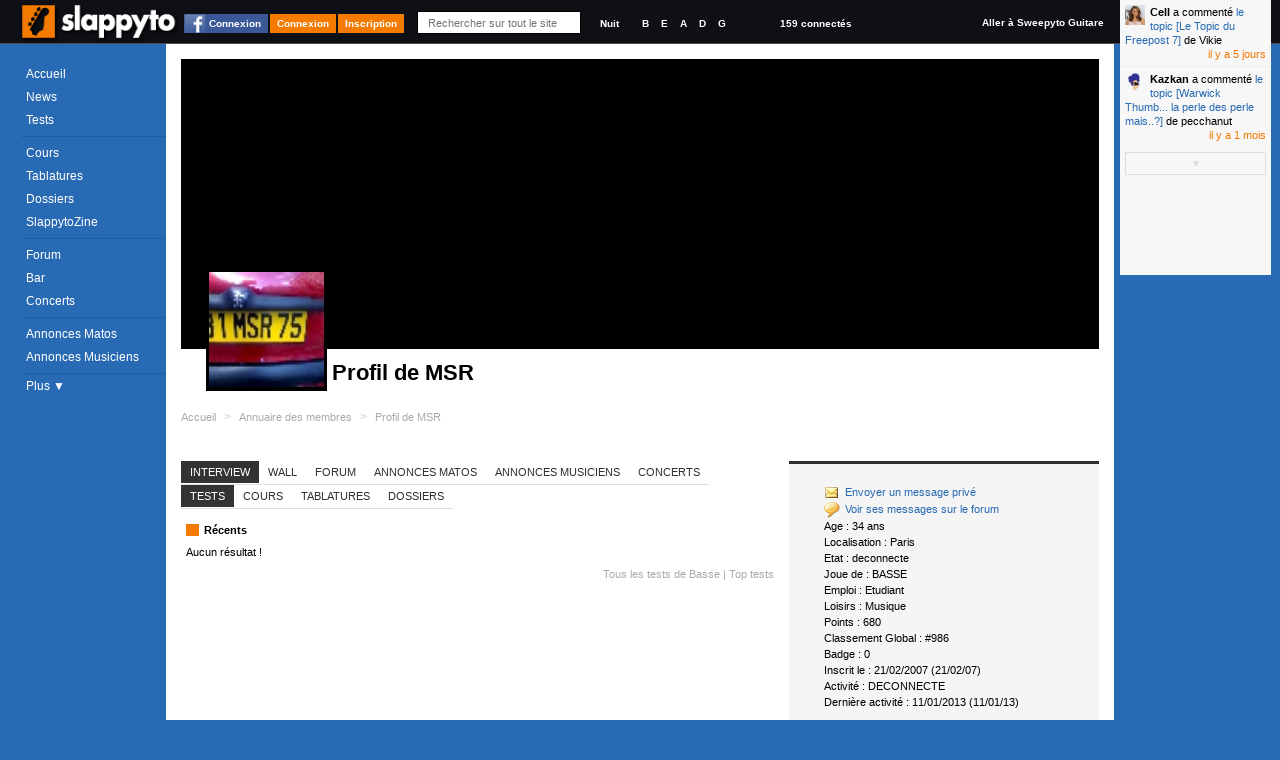

--- FILE ---
content_type: text/html; charset=utf-8
request_url: https://www.slappyto.net/Utilisateurs/Voir-Profil-Bassiste.aspx?id=4370
body_size: 15333
content:
 <!DOCTYPE html PUBLIC "-//W3C//DTD XHTML 1.0 Strict//EN" "http://www.w3.org/TR/xhtml1/DTD/xhtml1-strict.dtd"> <html xmlns="http://www.w3.org/1999/xhtml" id="idHtml" xmlns:fb="http://www.facebook.com/2008/fbml"> <head><link href="/Combinator.aspx?idh=63874733010635126210&amp;type=css" rel="stylesheet" type="text/css" /><meta http-equiv="Content-Type" content="text/html; charset=UTF-8" />
<meta name="description" content="MSR L interview .Rejoignez la communauté de Bassistes proposant des cours de Basse, des tablatures, des forums, des petites annonces, et même un magazine mensuel et tout est GRATUIT!" />
<meta name="keywords" content="msr, l, interview, .rejoignez, communauté, bassistes, proposant, cours, basse,, tablatures,, forums,, petites, annonces,, même, un, magazine, mensuel, tout, est, gratuit!," />
<meta name="robots" content="noindex,follow,NOARCHIVE,NOODP" />
<meta http-equiv="cache-control" content="no-cache, must-revalidate" />
<meta http-equiv="pragma" content="no-cache" />
<meta name="revisit-after" content="15 days" />
<meta http-equiv="Content-Language" content="fr" />
<meta name="author" content="Poppyto" />
<meta name="copyright" content="Poppyto" />
<meta http-equiv="language" content="fr" /><link rel="publisher" href="https://plus.google.com/101657021674213966697" /><link rel="shortcut icon" type="image/x-icon" href="/favicon_0.ico" /><link rel="canonical" href="https://slappyto.net/Utilisateurs/Voir-Profil-Bassiste.aspx?id=4370&amp;all=1" /><link rel="alternate" type="application/rss+xml" title="News de Slappyto" href="/rss.aspx?Type=news" /><link rel="alternate" type="application/rss+xml" title="Cours de Slappyto" href="/rss.aspx?Type=cours" /><link rel="alternate" type="application/rss+xml" title="Tests de Slappyto" href="/rss.aspx?Type=tests" /><link rel="alternate" type="application/rss+xml" title="Fonds d'écran de Slappyto" href="/rss.aspx?Type=wallpapers" /><link rel="alternate" type="application/rss+xml" title="Tablatures de Slappyto" href="/rss.aspx?Type=tablatures" /><link rel="alternate" type="application/rss+xml" title="Dossiers de Slappyto" href="/rss.aspx?Type=dossiers" /><link rel="alternate" type="application/rss+xml" title="Forum de Slappyto" href="/rss.aspx?Type=forum" /><link rel="alternate" type="application/rss+xml" title="Petites Annonces de Musique de Slappyto" href="/rss.aspx?Type=pazik" /><link rel="alternate" type="application/rss+xml" title="Petites Annonces de Matériels Slappyto" href="/rss.aspx?Type=pamatos" /><link rel="alternate" type="application/rss+xml" title="Blogs de Slappyto" href="/rss.aspx?Type=blogs" /><link rel="alternate" type="application/rss+xml" title="Concerts de Slappyto" href="/rss.aspx?Type=concerts" /><title> MSR - L&#39;interview | Slappyto </title></head> <body class='site_0 nomobile '> <div id="fb-root"></div> <div class="MyInfos unselectable"> <div class="contentinfo"> <span class="switch"> <a title="Accéder à la page d'accueil (Raccourci : Ctrl + Alt + H)" id="Logo" href='../' class="Logo" > <img src='../App_Themes/Default/img/Slappyto-01.png?1' alt='Slappyto' /> </a> </span> <a class="btn fb_connect" href="#">Connexion</a><a class="btn" href="Connexion.aspx" >Connexion</a><a class="btn" href="Inscription.aspx" >Inscription</a> <div class="Search"> <input autocomplete="off" type="text" id="q" onkeyup="DoGlobalSearch(this);" maxlength="1024" class="NoReturnKey QuickSearch" title="Recherche rapide" name="q" placeholder="Rechercher sur tout le site" value='' /> <a class="SupprimeFilterMainSearch ico clearfilter" href="javascript:;" onclick="$('#q').val('').keyup().focus();$('#SearchResults').css('display','none');return false;" title="Effacer le Filtre" > &nbsp;&nbsp;&nbsp;&nbsp; </a> </div> <div class="GraphicLevel"> <a class="nuit "" title="Mode Nuit">Nuit</a> </div> <div class="Accordeur" title="Accordeur"> <a class="si" title="Si">B</a> <a class="mi1" title="Mi">E</a> <a class="la" title="La">A</a> <a class="re" title="Ré">D</a> <a class="sol" title="Sol">G</a> <div class="AccordeurEmbed" ></div> </div> <a class="nbconnected" href='/Utilisateurs/Annuaire-Bassistes.aspx?fy=%26Online=1'> 159 connectés </a> <a class="switchsite" title="Accéder au site pour la Guitare" href="http://www.sweepyto.net" class="Logo Logo2" > Aller à Sweepyto Guitare </a> <div class="clear"></div> </div> </div> <form method="post" action="/Utilisateurs/Voir-Profil-Bassiste.aspx?id=4370" id="aspnetForm" autocomplete="off"> <div> <input type="hidden" name="__VIEWSTATE" id="__VIEWSTATE" value="/[base64]/[base64]/[base64]/[base64]/dHlwZT1jb3Vyc2QCAQ8WAh8EAgFkAgIPFgIfBAIBZAIDDxUBHi9Db3Vycy1CYXNzZS8/[base64]/XTwvYT4gZGUgcGVjY2hhbnV0PC9zcGFuPgUQMTgvMTIvMjAyNSAxNDoyOAUNaWwgeSBhIDEgbW9pc2Rky2GjAvhqD2HStjprnqpUDLQaNlKKepatgcb5UPsynKE=" /> </div> <script src="https://ajax.googleapis.com/ajax/libs/jquery/1.8/jquery.min.js" type="text/javascript"></script> <div> <input type="hidden" name="__VIEWSTATEGENERATOR" id="__VIEWSTATEGENERATOR" value="8AF34C25" /> </div> <div class="MegaContainer"> <div class="pageHeader"> <div class="TopMenu"> <div id="Error"></div> <div id="Info"></div> <div id="Navigation" class="Navigation unselectable"> <div class="NavigationBar"> <div class="Bloc Bloc0"> <a href='../' class='accueil news icot'>Accueil</a> <a href='../News-Basse/' class='cours imp icot'>News</a> <a href='../Tests-Basse/' class='tests icot'>Tests</a> </div> <div class="Bloc"> <a href='../Cours-Basse/' class='cours imp icot'>Cours</a> <a href='../Tablatures-Basse/' class='tabs icot'>Tablatures</a> <a href='../Dossiers-Basse/' class='dossiers imp icot'>Dossiers</a> <a href='../SlappytoZine-Magazine-Basse/' class='zine dossiers icot'>SlappytoZine</a> </div> <div class="Bloc Bloc2"> <a href='../Forum-Basse/' class='forum imp icot forums'>Forum</a> <a href='../Forum-Basse/Bar.aspx' class='bar icot forums'>Bar</a> <a title='Concerts et événements' href='../Concerts' class='pazik icot'>Concerts</a> </div> <div class="Bloc Bloc3"> <a title='Petites Annonces de Matériels de Basse' href='../Petites-Annonces-Basse-Occasion/Materiel-Basse.aspx' class='pamatos imp icot'>Annonces Matos</a> <a title='Petites Annonces de Musiciens &amp; Professeurs de Basse' href='../Petites-Annonces-Bassistes/Musiciens-Basse.aspx' class='pazik icot'>Annonces Musiciens</a> </div> <a class="plus"> Plus &#9660; </a> <div class="NavigationBar2" > <a title='Applications Smartphone Android/iPhone' href='../Applications/' class='apps dossiers icot'>Smartphone</a> <a href="Annuaire-Bassistes.aspx" class="">Annuaire</a> <a href='../FAQ/' class="">FAQ</a> <a href="../Divers/Contact.aspx" class="">Contact</a> </div> </div> </div> </div> <div id="PlaySound"></div> </div> <div id="pageContainer" class="pageContainer"> <div id="SearchResults" style='display:none'> </div> <div class="OneRessource OneProfil"> <div id="ctl00_cph_OneProfil1_Div1" class="bigphoto"> </div> <div class="encart"> <div class="Avatar " title="Modifier mon avatar"> <input type="hidden" rel="nofollow" value="4370" /> <address class="vcard"> <a class="url fn Pseudo" rel="author" href="/Utilisateurs/Voir-Profil-Bassiste.aspx?id=4370"> <img src='/Res/Utilisateurs/avatars/4370?1192179768' alt='MSR' /><span class='PseudoText'>MSR</span> </a> </address> </div> </div> <div class="OneShare"> <input type="hidden" value='https://www.facebook.com/plugins/like.php?href=https%3a%2f%2fwww.slappyto.net%3a443%2fUtilisateurs%2fVoir-Profil.aspx%3fid%3d4370&amp;layout=button_count&amp;show_faces=false&amp;width=96&amp;action=like&amp;font=lucida+grande&amp;colorscheme=light' /> <iframe class="fb fblike" scrolling="no" frameborder="0" allowtransparency="true" style="border: none; overflow: hidden; width: 96px; height: 20px;"></iframe> <div class="g-plusone" data-size="medium"></div> </div> <h1>Profil de MSR</h1> <div class="BreadCrum"> <ul xmlns:v="http://rdf.data-vocabulary.org/#"> <li class="Home"><a href='/' title='Accueil'>Accueil</a></li> <li class="sep">&gt;</li> <li typeof="v:Breadcrumb" class=''> <a property="v:title" rel="v:url" href='/Utilisateurs/Annuaire-Bassistes.aspx' >Annuaire des membres</a></li> <li class="sep">&gt;</li> <li typeof="v:Breadcrumb" class='current'> <a property="v:title" rel="v:url" href='/Utilisateurs/Voir-Profil-Bassiste.aspx?id=4370' >Profil de MSR</a></li> </ul> </div> <div class="Contenu"> <div class="FooterContrib" style="background:none;border:none"> </div> <div class="right infosmenu"> <div class="infos"> <ul> <li><a href='/Utilisateurs/Messages.aspx?uid=4370'><img src="/App_Themes/Default/img/PM.gif" alt="PM" />Envoyer un message privé</a></li> <li> <a href="/Forum-Basse/Espion-Bassistes.aspx?ps=MSR" ><img src="/App_Themes/Default/img/quote2.gif" alt="Espion" />Voir ses messages sur le forum</a> </li> <li> </li> <li> Age : <span class="Value"> 34 ans </span> </li> <li>Localisation : <span class="Value">Paris</span></li> <li>Etat : <span class="Value">deconnecte</span></li> <li> Joue de : <span class="Value"> BASSE </li> <li>Emploi : <span class="Value">Etudiant</span></li></li> <li>Loisirs : <span class="Value">Musique</span></li> <li>Points : <span class="Value">680</span></li> <li>Classement Global : <span title="Value">#986</span></li> <li>Badge : <span class="Value">0</span></li> <li>Inscrit le : <span class="Value">21/02/2007 (21/02/07)</span></li> <li>Activité : <span class="Value">DECONNECTE</span></li> <li>Dernière activité : <span class="Value">11/01/2013 (11/01/13)</span></li> </ul> </div> <div class="clear"></div> <div class="RessourcePlus Facebook"> <div class="Title">Communauté</div> <div class="Container"> <input type="hidden" value="https://www.facebook.com/plugins/likebox.php?href=http%3A%2F%2Fwww.facebook.com%2FSlappyto&amp;width=303&amp;colorscheme=light&amp;connections=5&amp;stream=false&amp;header=false&amp;height=217" /> <iframe class="fblike" scrolling="no" frameborder="0" style="" allowtransparency="true"></iframe> </div> </div> </div> <div class="left"> <div class="bandeau"> <ul class="menuTab"> <li class="active"><a href="#interview">Interview</a></li> <li><a href="#wall">Wall</a></li> <li><a href="#forum">Forum</a></li> <li><a href="#pamatos">Annonces Matos</a></li> <li><a href="#pazikos">Annonces Musiciens</a></li> <li><a href="#concerts">Concerts</a></li> </ul> </div> <div id="wall"> <div class="AjaxRepeater xForums xCommentaires" id="MiniCommentairesTopic1"><input type="hidden" rel="nofollow" class="Type" value="ASP.forum_minicommentairestopic_ascx;DblCol=False;UseSurPlusMode=False;FiltreUID=-1"/><div class="Header"><input type="hidden" rel="nofollow" class="RessourceCategorieId" value="1006" /> <input type="hidden" rel="nofollow" class="RessourceId" value="4370" /> <input type="hidden" rel="nofollow" class="idTopic" value="43747" /> <input type="hidden" rel="nofollow" class="UIDOwner" value="4370" /> <input type="hidden" rel="nofollow" class="CommentTopicTitle" value='[Utilisateur] MSR' /> <h2>Son Mur</h2> <a name="Reponse"></a> <div class="RTB_Commentaire"> <a name="rate_comment"></a> <div class="NoteContainer"> <div class="Note " id="ctl00_cph_OneProfil1_MiniCommentairesTopic1_Note1" title='Notez!' > <input type="hidden" rel="nofollow" value="4370;SITE_USERS;0;0" /> <a href="javascript:;" class='Etoile' >1</a> <a href="javascript:;" class='Etoile' >2</a> <a href="javascript:;" class='Etoile' >3</a> <a href="javascript:;" class='Etoile' >4</a> <a href="javascript:;" class='Etoile' >5</a> <div class="Avis" title='Afficher les Statistiques des votes'>0 notes</div> </div> </div> <div class="clear"></div> <div class="inscription"> Envie de répondre ? <a class="is1" href='/Utilisateurs/Inscription.aspx'>Inscrivez-vous</a> - <a class="is2" href='/Utilisateurs/Connexion.aspx'>Connectez-vous</a> ou <br /><a class="fb_connect" href="#"><img alt="Facebook connect" src='/App_Themes/Default/img/facebook_connect.gif' />Connectez-vous avec Facebook</a> </div> </div></div><div class="Menu"><ul> <li> <a rel='nofollow' href="/Utilisateurs/Voir-Profil.aspx?uidExpand=1" id="ctl00_cph_OneProfil1_MiniCommentairesTopic1_ctl07ddl" onmousedown='ShowDropDownMenu(this,true,true);' onclick='return false;' class='Header ico dropdown default ComboLink' ><span class='Text'>Tout le monde</span><input type="hidden" rel="nofollow" value="" id="uid" /></a> <div id="ctl00_cph_OneProfil1_MiniCommentairesTopic1_ctl07ddb" class='hiddenFlow ComboList' style="display:none;position:absolute;" > <input type="hidden" rel="nofollow" value="uid" class="GetKeyName" /> <input type="hidden" rel="nofollow" value="" class="DefaultValue" /> <a rel='nofollow' href='/Utilisateurs/Voir-Profil.aspx?uid=' class='Selectable DropDownSelected'><span class='Text'>Tout le monde</span><input type="hidden" rel="nofollow" value=""/></a> <a rel='nofollow' href='/Utilisateurs/Voir-Profil.aspx?uid=28523' class='Selectable'><span class='Text'>FoundOfMusitro</span><input type="hidden" rel="nofollow" value="28523"/></a> </div> </li> <li class="FiltreLI"> <input type="text" class="FiltreText" placeholder="Rechercher dans les commentaires" id='fr' name='fr' value='' /> <a class="SupprimeFilter ico clearfilter" href="javascript:;" title="Effacer le Filtre"></a> </li> </ul></div><div class="MegaContenu Left"><div class="Contenu"><div class="Slider"><input type="hidden" rel="nofollow" id="start" class="ScrollBar" value="1" /> <input class="SCROLL_CTORJSON" type="hidden" rel="nofollow" value='{ "min": 1, "max": 1, "position": 1, "initial": 1, "getkeyname": "start", "pagesize": "5", "IsMirrorPagingScrollUp" : true }' /> <div class="ScrollbarAlwaysHeight"></div> <nav class='SliderScrollbar unselectable' summary="Paging" style='display:none;'> <div class="Horizontal" title="Page Suivante"><a href="/Utilisateurs/Voir-Profil.aspx" ></a></div> <div class="Total">Page 1/1</div> <ul class="buttons"> <li class="Button First disallow" title="Première Page"><a href="/Utilisateurs/Voir-Profil.aspx" >&lt;&lt;</a></li> <li class="Button Prev disallow" title="Page Précédente" rel="prev"><a href="/Utilisateurs/Voir-Profil.aspx" >Précédent</a></li> <li class="Button Pages selected"><a href="/Utilisateurs/Voir-Profil.aspx">1</a></li> <li class="Button Next disallow" title="Page Suivante" rel="next"><a href="/Utilisateurs/Voir-Profil.aspx" >Suivant</a></li> <li class="Button Last disallow" title="Dernière Page"><a href="/Utilisateurs/Voir-Profil.aspx" >&gt;&gt;</a></li> </ul> </nav></div><div class="ContenuHTML"><div class="OneItem FirstChild "> <div id='ctl00_cph_OneProfil1_MiniCommentairesTopic1_Contenu_ctl00_OneCommentaireMessage1'> <a name='idmsg_1895079' class="ancre" ></a> <div class="Toolbar unselectable"> <span class="MessageIndex" > #1 </span> <div class="hidden IdPkMsg" CausesValidation="false" title="1895079"></div> <div class="righttool"> </div> </div> <div class="leftmsg"> <div class="Avatar AvatarAjax " > <input type="hidden" rel="nofollow" value="28523" /> <address class="vcard"> <a class="url fn Pseudo" href="/Utilisateurs/Voir-Profil-Bassiste.aspx?id=28523"> <img src='/Res/Utilisateurs/avatars/28523?1412097100' alt='FoundOfMusitro' /><span class='PseudoText'>FoundOfMusitro</span> </a> </address> </div> <span class="Date"><span class="sep">•</span><span class="value">07/06/2013 21:04:13</span></span> </div> <div class='Description '>Bonjour, je viens de voir un topic que vous avez créez il y a 6 ans... Ou vous mentionnez une pedale mu-tron III, je suis désésperer à l'idée de ne pas en trouver, et je demande à tout le monde (l'espoire fait vivre)...
Merci d'avance !</div> </div> <div class="likeness unselectable" title="Votez pour ce message"> <input type="hidden" rel="nofollow" value='1895079;SITE_USERS' /> <div class="like" title="Voter Pour (+1)">0</div> <div class="dontlike" title="Voter Contre (-1)">0</div> <div class="who" title="Statistiques">0</div> <div class="clear"></div> </div> </div></div><div class="Slider"><div class="ScrollbarAlwaysHeight"></div> <nav class='SliderScrollbar unselectable' summary="Paging" style='display:none;'> <div class="Total">Page 1/1</div> <ul class="buttons"> <li class="Button First disallow" title="Première Page"><a href="/Utilisateurs/Voir-Profil.aspx" >&lt;&lt;</a></li> <li class="Button Prev disallow" title="Page Précédente" rel="prev"><a href="/Utilisateurs/Voir-Profil.aspx" >Précédent</a></li> <li class="Button Pages selected"><a href="/Utilisateurs/Voir-Profil.aspx">1</a></li> <li class="Button Next disallow" title="Page Suivante" rel="next"><a href="/Utilisateurs/Voir-Profil.aspx" >Suivant</a></li> <li class="Button Last disallow" title="Dernière Page"><a href="/Utilisateurs/Voir-Profil.aspx" >&gt;&gt;</a></li> </ul> <div class="Horizontal" title="Page Suivante"><a href="/Utilisateurs/Voir-Profil.aspx" ></a></div> </nav></div></div></div><div class="Footer"><div class="FluxRSS"> <a class="ico rss " href='/rss.aspx?Type=topic&amp;id=43747' title="Flux RSS"><span class='hidden'>RSS</span></a> </div></div></div> </div> <div id="interview"> </div> <div id="forum"> <div class="HPAjaxRepeater xLists xForums" id='xHPMiniForums1'> <input type="hidden" rel="nofollow" class="Type" value="ASP.homepage_xhpminiforums_ascx;DblCol=False;UseSurPlusMode=False;FiltreUID=4370" /> <div class="head"> <h2> <a href='/Forum-Basse/'> Forum des Bassistes » </a> </h2> <div class="Toolbar"> <a class="ico rss" href='/rss.aspx?Type=forum&amp;uid=4370' title="Flux RSS"><span class='hidden'>RSS</span></a> </div> </div> <div class="clear"></div> <div class="Contenu"> <h3>Récents</h3> <div class="OneItem FirstChild "> <a href='/Forum-Basse/Topic-Basse.aspx?id=17358' class='NomTopic' > <span class="Date">2009.</span> Slow Motion au New Morning le 7 fevrier </a> </div> <div class="OneItem OneItemAlt "> <a href='/Forum-Basse/Topic-Basse.aspx?id=13987' class='NomTopic' title='Ou souder le clip pour la pile? (Boss ODB3)' > <span class="Date">2008.</span> Ou souder le clip pour la pile? (Boss ODB3) </a> </div> <div class="OneItem "> <a href='/Forum-Basse/Topic-Basse.aspx?id=9067' class='NomTopic' title='Changer de préamp... Oui mais je met quoi après?' > <span class="Date">2007.</span> Changer de préamp... Oui mais je met quoi après? </a> </div> </div> <a class="other" href='/Forum-Basse/'> Tous les messages du Forum </a> </div> </div> <div id="concerts"> <div class="HPAjaxRepeater xLists xBlogs xConcerts" id='xHPMiniConcerts1'> <input type="hidden" rel="nofollow" class="Type" value="ASP.homepage_xhpminiconcerts_ascx;DblCol=False;UseSurPlusMode=False;FiltreUID=4370" /> <div class="head"> <h2><a href='/Concerts'>Concerts »</a></h2> <div class="Toolbar"> <a class="ico rss rssfilter" href='/rss.aspx?Type=concert&amp;uid=4370' title="Flux RSS"><span class='hidden'>RSS</span></a> </div> </div> <div class="clear"></div> <div class="Contenu"> <h3>A venir</h3> <div class="NoResults"> Aucun concert à venir ! </div> </div> <a class="other" href='/Concerts'>» Tous les concerts</a> </div> </div> <div id="pamatos"> <div class="HPAjaxRepeater xLists xForums xPAMatos" id='xHPMiniForumsPAMatos1'> <input type="hidden" rel="nofollow" class="Type" value="ASP.homepage_xhpminiforumspamatos_ascx;DblCol=False;UseSurPlusMode=False;FiltreUID=4370" /> <div class="head"> <h2><a href='/Petites-Annonces-Basse-Occasion/Materiel-Basse.aspx'>Petites Annonces Matos »</a></h2> <div class="Toolbar"> <a class="ico rss rssfilter" href='/rss.aspx?Type=pamatos&amp;uid=4370' title="Flux RSS"><span class='hidden'>RSS</span></a> </div> </div> <div class="clear"></div> <div class="Contenu"> <h3>Récents</h3> <div class="OneItem FirstChild "> <a href='/Forum-Basse/Topic-Basse.aspx?id=32799' class='NomTopic' title='Vds Markbass CMD 121H Pas Cher : 650€ sur Paris' > <span class="Date">2011.</span> <span class="Prix">650€</span> : Vds Markbass CMD 121H Pas Cher : 650€ sur Paris </a> </div> <div class="OneItem OneItemAlt "> <a href='/Forum-Basse/Topic-Basse.aspx?id=27161' class='NomTopic' > <span class="Date">2011.</span> VDS / ECH Markbass CMD 121H </a> </div> <div class="OneItem "> <a href='/Forum-Basse/Topic-Basse.aspx?id=25561' class='NomTopic' > <span class="Date">2010.</span> Vds pédales : Flanger et comp + Ampli </a> </div> <div class="OneItem OneItemAlt "> <a href='/Forum-Basse/Topic-Basse.aspx?id=19566' class='NomTopic' title='VDS/ECH Eden D410XLT en Flight, prix en baisse + téléphone...' > <span class="Date">2009.</span> VDS/ECH Eden D410XLT en Flight, prix en baisse + téléphone... </a> </div> <div class="OneItem "> <a href='/Forum-Basse/Topic-Basse.aspx?id=17483&start=30' class='NomTopic' title='VDS Eden D410XLT en fly + Genz Benz NeoPAK 3.5' > <span class="Date">2009.</span> VDS Eden D410XLT en fly + Genz Benz NeoPAK 3.5 </a> </div> <div class="OneItem OneItemAlt "> <a href='/Forum-Basse/Topic-Basse.aspx?id=16931' class='NomTopic' > <span class="Date">2009.</span> VDS Genz Benz Neo Pack + pédales </a> </div> <div class="OneItem "> <a href='/Forum-Basse/Topic-Basse.aspx?id=15468' class='NomTopic' title='VDS Fly Basse Ultra Résistant, cab Markbass vendu...' > <span class="Date">2008.</span> VDS Fly Basse Ultra Résistant, cab Markbass vendu... </a> </div> <div class="OneItem OneItemAlt "> <a href='/Forum-Basse/Topic-Basse.aspx?id=11759' class='NomTopic' > <span class="Date">2008.</span> (VDS) Bassballs Sovtek (à pas cher) </a> </div> <div class="OneItem "> <a href='/Forum-Basse/Topic-Basse.aspx?id=15069' class='NomTopic' > <span class="Date">2008.</span> VDS Flycase Ultra résistant </a> </div> <div class="OneItem OneItemAlt "> <a href='/Forum-Basse/Topic-Basse.aspx?id=13818' class='NomTopic' title='VDS Cort A5, 450€uros jusqu&#39;au 08/07/08' > <span class="Date">2008.</span> <span class="Prix">450€</span> : VDS Cort A5, 450€uros jusqu&#39;au 08/07/08 </a> </div> </div> <a class="other" href='/Petites-Annonces-Basse-Occasion/Materiel-Basse.aspx'>Toutes les annonces de Matos de Basse</a> </div> </div> <div id="pazikos"> <div class="HPAjaxRepeater xLists xForums xPAZik" id='xHPMiniForumsPAZik1'> <input type="hidden" rel="nofollow" class="Type" value="ASP.homepage_xhpminiforumspazik_ascx;DblCol=False;UseSurPlusMode=False;FiltreUID=4370" /> <div class="head"> <h2><a href='/Petites-Annonces-Bassistes/Musiciens-Basse.aspx'>Petites Annonces Musiciens »</a></h2> <div class="Toolbar"> <a class="ico rss rssfilter" href='/rss.aspx?Type=pazik&amp;uid=4370' title="Flux RSS"><span class='hidden'>RSS</span></a> </div> </div> <div class="clear"></div> <div class="Contenu"> <h3>Récents</h3> <div class="NoResults"> Aucun résultat ! </div> </div> <a class="other" href='/Petites-Annonces-Bassistes/Musiciens-Basse.aspx'>Toutes les annonces de musiciens</a> </div> </div> </div> <div class="left"> <div class="bandeau"> <ul class="menuTab"> <li class="active"><a href="#tests">Tests</a></li> <li><a href="#cours">Cours</a></li> <li><a href="#tablatures">Tablatures</a></li> <li><a href="#dossiers">Dossiers</a></li> </ul> </div> <div id="tests"> <div class="HPAjaxRepeater xLists xTests" id='XHPMiniTests1'> <input type="hidden" rel="nofollow" class="Type" value="ASP.homepage_xhpminitests_ascx;DblCol=False;UseSurPlusMode=False;FiltreUID=4370" /> <div class="head"> <h2><a href='/Tests'>Tests de Matos »</a></h2> <div class="Toolbar"> <a class="ico rss rssfilter" href='/rss.aspx?Type=tests&amp;uid=4370' title="Flux RSS"><span class='hidden'>RSS</span></a> </div> </div> <div class="clear"></div> <div class="Contenu"> <h3>Récents</h3> <div class="NoResults"> Aucun résultat ! </div> </div> <div class="other"> <a href='/Tests'>Tous les tests de Basse</a> | <a href='/Tests-Basse/?g=best'>Top tests</a> </div> </div> </div> <div id="cours"> <div class="HPAjaxRepeater xLists xCours" id='XHPMiniCours1'> <input type="hidden" rel="nofollow" class="Type" value="ASP.homepage_xhpminicours_ascx;DblCol=False;UseSurPlusMode=False;FiltreUID=4370" /> <div class="head"> <h2><a href='/Cours'>Cours de Basse en Vidéos »</a></h2> <div class="Toolbar"> <a class="ico rss rssfilter" href='/rss.aspx?Type=cours&amp;uid=4370' title="Flux RSS"><span class='hidden'>RSS</span></a> </div> </div> <div class="clear"></div> <div class="Contenu"> <h3>Récents</h3> <div class="NoResults"> Aucun résultat ! </div> <h3>Top 5</h3> <div class="top"> <div class="NoResults"> Aucun résultat ! </div> </div> </div> <div class="other"> <a href='/Cours'>Tous les cours</a> | <a href='/Cours-Basse/?c=best&amp;ccc=1' >Top débutants</a> </div> </div> </div> <div id="tablatures"> <div class="HPAjaxRepeater xLists xTablatures" id='XHPMiniTablatures1'> <input type="hidden" rel="nofollow" class="Type" value="ASP.homepage_xhpminitablatures_ascx;DblCol=False;UseSurPlusMode=False;FiltreUID=4370" /> <div class="head"> <h2><a href='/Tablatures'>Tablatures de Basse » </a></h2> <div class="Toolbar"> <a class="ico rss rssfilter" href='/rss.aspx?Type=tablatures&amp;uid=4370' title="Flux RSS"><span class='hidden'>RSS</span></a> </div> </div> <div class="clear"></div> <div class="Contenu"> <h3>Récents</h3> <div class="NoResults"> Aucun résultat ! </div> <h3>Top 5</h3> <div class="top"> <div class="NoResults"> Aucun résultat ! </div> </div> </div> <a class="other" href='/Tablatures'>Toutes les tablatures de Basse</a> </div> </div> <div id="dossiers"> <div class="HPAjaxRepeater xLists xDossiers" id='xMiniDossiers1'> <input type="hidden" rel="nofollow" class="Type" value="ASP.homepage_xhpminidossiers_ascx;DblCol=False;UseSurPlusMode=False;FiltreUID=4370" /> <div class="head"> <h2><a href='/Dossiers'>Dossiers »</a></h2> <div class="Toolbar"> <a class="ico rss rssfilter" href='/rss.aspx?Type=dossiers&amp;uid=4370' title="Flux RSS"><span class='hidden'>RSS</span></a> </div> </div> <div class="clear"></div> <div class="Contenu"> <h3>Récents</h3> <div class="Items"> <div class="NoResults"> Aucun résultat ! </div> </div> <h3>Top 5</h3> <div class="top"> <div class="Items"> <div class="NoResults"> Aucun résultat ! </div> </div> </div> </div> <div class="clear"></div> <a class="other" href='/Dossiers'>Tous les dossiers de Basse</a> </div> </div> </div> <div class="clear"></div> </div> </div> <div class="clear"></div> </div> <div class="AjaxRepeater TELEX xLists" id="TELEX1"><input type="hidden" rel="nofollow" class="Type" value="ASP.commun_telex_ascx;DblCol=False;UseSurPlusMode=False;FiltreUID=-1"/><div class="Header"><h2>En Live</h2></div><div class="MegaContenu Left"><div class="Contenu"><div class="ContenuHTML"><div class="OneItem Pasvu "> <input class='id_notify' type="hidden" rel="nofollow" value='37479404' /> <div class="Avatar AvatarAjax " > <input type="hidden" rel="nofollow" value="24383" /> <address class="vcard"> <a class="url fn Pseudo" href="/Utilisateurs/Voir-Profil-Bassiste.aspx?id=24383"> <img src='/Res/Utilisateurs/avatars/24383?1381299485' alt='Cell' /><span class='PseudoText'>Cell</span> </a> </address> </div><span class='r'><a class='user' href='/Utilisateurs/Voir-Profil-Bassiste.aspx?id=24383'>Cell</a> a commenté <a href='/Forum-Basse/Topic-Basse.aspx?id_message=2072464'>le topic [Le Topic du Freepost 7]</a> de Vikie</span> <span class="Date" title='15/01/2026 08:14'> il y a 5 jours </span> <div class="clear"></div> </div> <div class="OneItem Pasvu "> <input class='id_notify' type="hidden" rel="nofollow" value='37479363' /> <div class="Avatar AvatarAjax " > <input type="hidden" rel="nofollow" value="35774" /> <address class="vcard"> <a class="url fn Pseudo" href="/Utilisateurs/Voir-Profil-Bassiste.aspx?id=35774"> <img src='/App_Themes/Default/img/oneavatar_0.png' alt='Kazkan' /><span class='PseudoText'>Kazkan</span> </a> </address> </div><span class='r'><a class='user' href='/Utilisateurs/Voir-Profil-Bassiste.aspx?id=35774'>Kazkan</a> a commenté <a href='/Forum-Basse/Topic-Basse.aspx?id_message=2072461'>le topic [Warwick Thumb... la perle des perle mais..?]</a> de pecchanut</span> <span class="Date" title='18/12/2025 14:28'> il y a 1 mois </span> <div class="clear"></div> </div> <div class="more">▼</div></div></div></div></div> <div id="FooterMenu" class="FooterMenu unselectable"> <a href='../' class='accueil'>Accueil</a> <a href='../Cours-Basse/' class='cours'>Cours</a> <a href='../Dossiers-Basse/' class='dossiers'>Dossiers</a> <a href='../Tests-Basse/' class='tests'>Tests</a> <a href='../Tablatures-Basse/' class='tabs'>Tabs</a> <a href='../Forum-Basse/' class='forum'>Forum</a> <a href='../Forum-Basse/Bar.aspx' class='bar'>Bar</a> <a href='../Concerts' class='concerts'>Concerts</a> <a href='../Petites-Annonces-Basse-Occasion/Materiel-Basse.aspx' class='pamatos'>Annonces Matos</a> <a href='../Petites-Annonces-Bassistes/Musiciens-Basse.aspx' class='pazik'>Annonces Zik</a> <a href="javascript:;" class="up" title="Retour en Haut">▲</a> <div class="links"> <div class="left"> <div class="HPAjaxRepeater xLists xSocial" id='xHPSocial1'> <input type="hidden" rel="nofollow" class="Type" value="ASP.homepage_xhpsocial_ascx;DblCol=False;UseSurPlusMode=False;FiltreUID=-1" /> <div class="clear"></div> <div class="fbhead"> <input type="hidden" value="https://www.facebook.com/plugins/like.php?app_id=41371092599&amp;href=http%3A%2F%2Fwww.facebook.com%2FSlappyto&amp;send=false&amp;layout=button_count&amp;width=150&amp;show_faces=true&amp;action=like&amp;colorscheme=light&amp;font&amp;height=21" /> <iframe class="fblike" scrolling="no" frameborder="0" allowtransparency="true"></iframe> <span class="title">Slappyto sur Facebook</span> </div> <div class="Contenu"> <input type="hidden" value="https://www.facebook.com/plugins/likebox.php?href=http%3A%2F%2Fwww.facebook.com%2FSlappyto&amp;width=300&amp;border_color=white&amp;colorscheme=light&amp;connections=5&amp;stream=false&amp;header=false&amp;height=184" /> <iframe class="fblike" scrolling="no" frameborder="0" allowtransparency="true"> </iframe> </div> </div> </div> <div class="middle"> <a title="Accéder à la page d'accueil (Raccourci : Ctrl + Alt + H)" id="Logo" href='../' class="Logo" > <img src='../App_Themes/Default/img/Slappyto-01.png?1' alt='Slappyto' /> </a> </div> <div class="right"> <div class="SocialBar unselectable"> <div class="widget-followus"> <ul> <li class="facebook"> <a href='http://www.facebook.com/Slappyto' title="Facebook" target="_blank"> <img alt="Facebook" src='/App_Themes/Default/img/btn_facebook.png' /> </a></li> <li class="twitter"><a href="http://twitter.com/Slappyto" title="Twitter" target="_blank"> <img alt="Twitter" src='/App_Themes/Default/img/btn_twitter.png' /> </a></li> <li class="youtube"><a href="http://www.youtube.com/poppyto" title="YouTube" target="_blank"> <img alt="Youtube" src='/App_Themes/Default/img/btn_youtube.png' /> </a></li> <li class="gplus"><a href="https://plus.google.com/+slappyto" title="Google+" target="_blank"> <img alt="Google+" src='/App_Themes/Default/img/btn_google_plus.png' /> </a></li> <li class="pinterest"><a href="http://www.pinterest.com/Slappyto" title="Pinterest" target="_blank"> <img alt="Pinterest" src='/App_Themes/Default/img/btn_pinterest.png' /> </a></li> </ul> <div class="clear"></div> </div> </div> <div class="newsletter"> <span class="Title">Newsletter </span> <input type="text" placeholder="Votre email" /> <input type="button" class="button" value="Ok"/> </div> </div> <div class="clear"></div> </div> </div> </div> <div class="pageFooter"> <div class="footer"> <div class="ContenuFooter"> <div class="astream FOOTER_PAGE"> </div> <div class="Version"> <a title='Voir les dernières modifications sur le site' href="/ChangeLog.aspx">Mise à jour du site : 01 avr. 2021</a> <a title='Conseil Informatique Microsoft Sharepoint, .net, mobile et multimédia' href="http://www.webrox.fr" class="TargetBlank" >webrox conseil informatique</a> <a title='Suggestion de films' href="http://www.filmsavoir.fr" class="TargetBlank" >Films à voir</a> </div> <div class="clear"></div> </div> </div> <div class="clear" ></div> </div> <script type="text/javascript"> 

function LireCookie2(nom)
{
	var position,fin;
	var cookie=document.cookie;
	position=cookie.indexOf(nom);
	// indexOf retourne l'index dans la chaîne de car. de la 1ère occurrence trouvée
	if(position==-1) 
		return "";

	fin=cookie.indexOf(";",position);

	if(fin==-1) 
		fin=cookie.length;
			
	return unescape(cookie.substring(position+nom.length+1,fin));
}

//<![CDATA[ 
  var _gaq = _gaq || [];
  _gaq.push(['_setAccount', 'UA-263478-1']); 
  _gaq.push(['_setSiteSpeedSampleRate', 5]);
  _gaq.push(['_trackPageview']); 
_gaq.push(['_setCustomVar',
            1,                   // This custom var is set to slot #1.  Required parameter.
            'AdBlock Enabled',     // The name acts as a kind of category for the user activity.  Required parameter.
            LireCookie2("ADB") == "1"?"1":"0",               // This value of the custom variable.  Required parameter.
            3                    // Sets the scope to page-level.  Optional parameter.
        ]);
  
 
  (function() { 
    var ga = document.createElement('script'); ga.type = 'text/javascript'; ga.async = true; 
    ga.src = ('https:' == document.location.protocol ? 'https://ssl' : 'http://www') + '.google-analytics.com/ga.js'; 
    var s = document.getElementsByTagName('script')[0]; s.parentNode.insertBefore(ga, s); 
  })(); 
  
  function AddGAStats(vUrl)
  { 
    _gaq.push(['_setSiteSpeedSampleRate', 5]); 
    _gaq.push(['_trackPageview', vUrl]);  

    

     _gaq.push(['_setCustomVar',
              1,                   // This custom var is set to slot #1.  Required parameter.
              'AdBlock Enabled',     // The name acts as a kind of category for the user activity.  Required parameter.
              LireCookie2("ADB") == "1"?"1":"0",               // This value of the custom variable.  Required parameter.
              3                    // Sets the scope to page-level.  Optional parameter.
           ]);

  }
  
  
 //]]>
</script> <div> <input type="hidden" name="__VIEWSTATEGENERATOR" id="__VIEWSTATEGENERATOR" value="C21772F6" /> </div></form> <script type="text/javascript">/*<![CDATA[*/
var HTTP_HOST="https://www.slappyto.net/";var NUM_SITE=0;var VERSION_SITE=210401;var DOMAINE_NAME="Slappyto";var ORIGINAL_URL="https://www.slappyto.net/Utilisateurs/Voir-Profil-Bassiste.aspx?id=4370";var LOGIN_UID="-1";var CHMOD_UID=0;var FB_APP_ID=41371092599;var IS_ON_SERVER_REQUEST=false;/*]]>*/</script><script src="/Combinator.aspx?idh=6387473305895737701&amp;amp;type=js" type="text/javascript"></script><script type="text/javascript">/*<![CDATA[*/function TRACE(str) { }/*]]>*/</script></body> </html>

--- FILE ---
content_type: text/html; charset=utf-8
request_url: https://accounts.google.com/o/oauth2/postmessageRelay?parent=https%3A%2F%2Fwww.slappyto.net&jsh=m%3B%2F_%2Fscs%2Fabc-static%2F_%2Fjs%2Fk%3Dgapi.lb.en.2kN9-TZiXrM.O%2Fd%3D1%2Frs%3DAHpOoo_B4hu0FeWRuWHfxnZ3V0WubwN7Qw%2Fm%3D__features__
body_size: 160
content:
<!DOCTYPE html><html><head><title></title><meta http-equiv="content-type" content="text/html; charset=utf-8"><meta http-equiv="X-UA-Compatible" content="IE=edge"><meta name="viewport" content="width=device-width, initial-scale=1, minimum-scale=1, maximum-scale=1, user-scalable=0"><script src='https://ssl.gstatic.com/accounts/o/2580342461-postmessagerelay.js' nonce="uVVhfKOdowd5Nm4r2s_T5w"></script></head><body><script type="text/javascript" src="https://apis.google.com/js/rpc:shindig_random.js?onload=init" nonce="uVVhfKOdowd5Nm4r2s_T5w"></script></body></html>